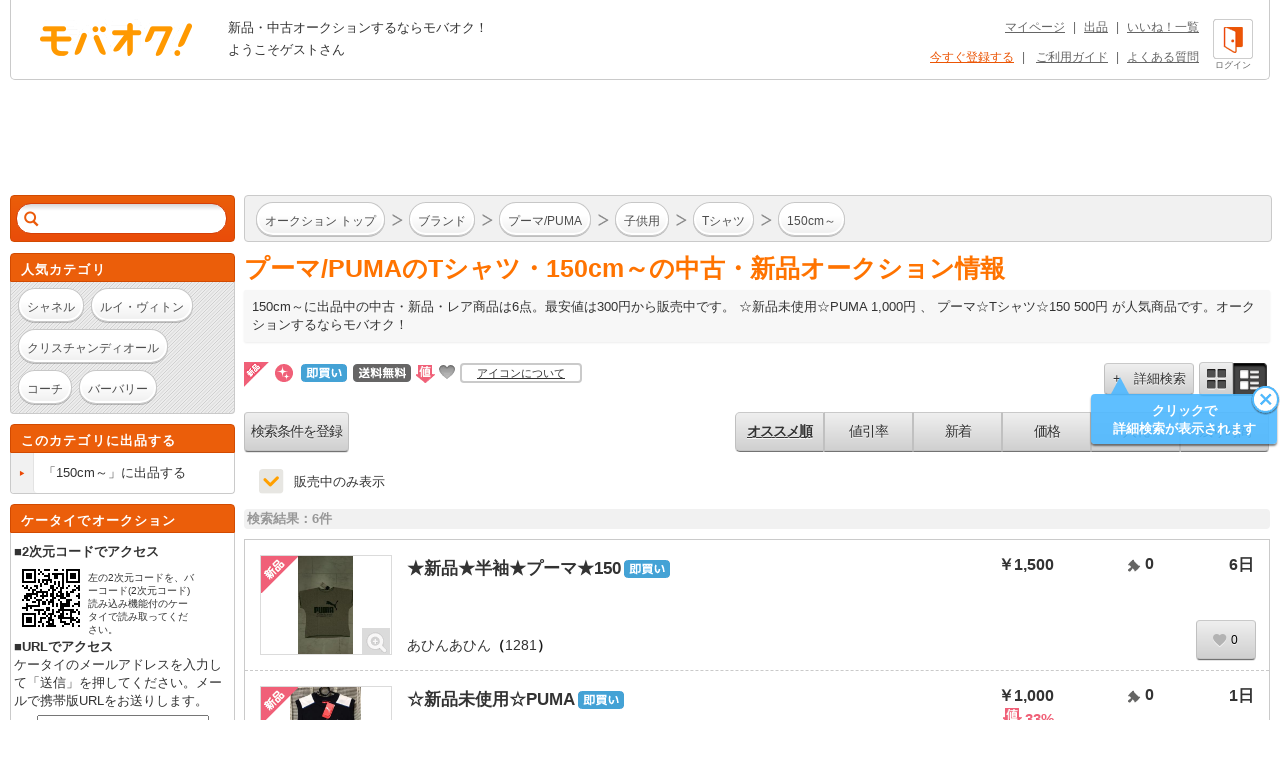

--- FILE ---
content_type: text/html; charset=Shift_JIS
request_url: https://syndicatedsearch.goog/afs/ads?sjk=eB%2FuFcs5QjGLe9PoAql4WA%3D%3D&adsafe=high&adtest=off&adpage=1&channel=list-csa&client=pub-4310876533623504&q=%E3%83%96%E3%83%A9%E3%83%B3%E3%83%89%20%E3%81%B5%20%E3%83%97%E3%83%BC%E3%83%9E%2FPUMA%20%E5%AD%90%E4%BE%9B%E7%94%A8%20T%E3%82%B7%E3%83%A3%E3%83%84%20150cm%EF%BD%9E&r=m&hl=ja&oe=sjis&qry_ctxt=%E3%83%96%E3%83%A9%E3%83%B3%E3%83%89%20%E3%81%B5%20%E3%83%97%E3%83%BC%E3%83%9E%2FPUMA%20%E5%AD%90%E4%BE%9B%E7%94%A8%20T%E3%82%B7%E3%83%A3%E3%83%84%20&qry_lnk=150cm%EF%BD%9E&type=0&ie=UTF-8&fexp=21404%2C17300002%2C17301431%2C17301432%2C17301436%2C17301266%2C72717108&format=n6&ad=n6&nocache=6361769286318639&num=0&output=uds_ads_only&v=3&bsl=8&pac=2&u_his=2&u_tz=0&dt=1769286318653&u_w=1280&u_h=720&biw=1280&bih=720&psw=1280&psh=1362&frm=0&uio=-&cont=adcontainer1&drt=0&jsid=csa&jsv=858536381&rurl=https%3A%2F%2Fwww.mbok.jp%2Fcategory%2Fcateg_122401647.html
body_size: 12185
content:
<!doctype html><html lang="ja-US"> <head> <style id="ssr-boilerplate">body{-webkit-text-size-adjust:100%; font-family:arial,sans-serif; margin:0;}.div{-webkit-box-flex:0 0; -webkit-flex-shrink:0; flex-shrink:0;max-width:100%;}.span:last-child, .div:last-child{-webkit-box-flex:1 0; -webkit-flex-shrink:1; flex-shrink:1;}.a{text-decoration:none; text-transform:none; color:inherit; display:inline-block;}.span{-webkit-box-flex:0 0; -webkit-flex-shrink:0; flex-shrink:0;display:inline-block; overflow:hidden; text-transform:none;}.img{border:none; max-width:100%; max-height:100%;}.i_{display:-ms-flexbox; display:-webkit-box; display:-webkit-flex; display:flex;-ms-flex-align:start; -webkit-box-align:start; -webkit-align-items:flex-start; align-items:flex-start;box-sizing:border-box; overflow:hidden;}.v_{-webkit-box-flex:1 0; -webkit-flex-shrink:1; flex-shrink:1;}.j_>span:last-child, .j_>div:last-child, .w_, .w_:last-child{-webkit-box-flex:0 0; -webkit-flex-shrink:0; flex-shrink:0;}.l_{-ms-overflow-style:none; scrollbar-width:none;}.l_::-webkit-scrollbar{display:none;}.s_{position:relative; display:inline-block;}.u_{position:absolute; top:0; left:0; height:100%; background-repeat:no-repeat; background-size:auto 100%;}.t_{display:block;}.r_{display:-ms-flexbox; display:-webkit-box; display:-webkit-flex; display:flex;-ms-flex-align:center; -webkit-box-align:center; -webkit-align-items:center; align-items:center;-ms-flex-pack:center; -webkit-box-pack:center; -webkit-justify-content:center; justify-content:center;}.q_{box-sizing:border-box; max-width:100%; max-height:100%; overflow:hidden;display:-ms-flexbox; display:-webkit-box; display:-webkit-flex; display:flex;-ms-flex-align:center; -webkit-box-align:center; -webkit-align-items:center; align-items:center;-ms-flex-pack:center; -webkit-box-pack:center; -webkit-justify-content:center; justify-content:center;}.n_{text-overflow:ellipsis; white-space:nowrap;}.p_{-ms-flex-negative:1; max-width: 100%;}.m_{overflow:hidden;}.o_{white-space:nowrap;}.x_{cursor:pointer;}.y_{display:none; position:absolute; z-index:1;}.k_>div:not(.y_) {display:-webkit-inline-box; display:-moz-inline-box; display:-ms-inline-flexbox; display:-webkit-inline-flex; display:inline-flex; vertical-align:middle;}.k_.topAlign>div{vertical-align:top;}.k_.centerAlign>div{vertical-align:middle;}.k_.bottomAlign>div{vertical-align:bottom;}.k_>span, .k_>a, .k_>img, .k_{display:inline; vertical-align:middle;}.si101:nth-of-type(5n+1) > .si141{border-left: #1f8a70 7px solid;}.rssAttrContainer ~ .si101:nth-of-type(5n+2) > .si141{border-left: #1f8a70 7px solid;}.si101:nth-of-type(5n+3) > .si141{border-left: #bedb39 7px solid;}.rssAttrContainer ~ .si101:nth-of-type(5n+4) > .si141{border-left: #bedb39 7px solid;}.si101:nth-of-type(5n+5) > .si141{border-left: #ffe11a 7px solid;}.rssAttrContainer ~ .si101:nth-of-type(5n+6) > .si141{border-left: #ffe11a 7px solid;}.si101:nth-of-type(5n+2) > .si141{border-left: #fd7400 7px solid;}.rssAttrContainer ~ .si101:nth-of-type(5n+3) > .si141{border-left: #fd7400 7px solid;}.si101:nth-of-type(5n+4) > .si141{border-left: #004358 7px solid;}.rssAttrContainer ~ .si101:nth-of-type(5n+5) > .si141{border-left: #004358 7px solid;}.z_{cursor:pointer;}.si130{display:inline; text-transform:inherit;}.flexAlignStart{-ms-flex-align:start; -webkit-box-align:start; -webkit-align-items:flex-start; align-items:flex-start;}.flexAlignBottom{-ms-flex-align:end; -webkit-box-align:end; -webkit-align-items:flex-end; align-items:flex-end;}.flexAlignCenter{-ms-flex-align:center; -webkit-box-align:center; -webkit-align-items:center; align-items:center;}.flexAlignStretch{-ms-flex-align:stretch; -webkit-box-align:stretch; -webkit-align-items:stretch; align-items:stretch;}.flexJustifyStart{-ms-flex-pack:start; -webkit-box-pack:start; -webkit-justify-content:flex-start; justify-content:flex-start;}.flexJustifyCenter{-ms-flex-pack:center; -webkit-box-pack:center; -webkit-justify-content:center; justify-content:center;}.flexJustifyEnd{-ms-flex-pack:end; -webkit-box-pack:end; -webkit-justify-content:flex-end; justify-content:flex-end;}</style>  <style>.si101{background-color:#ffffff;font-family:Arial,arial,sans-serif;font-size:14px;line-height:20px;padding-bottom:10px;padding-left:4px;padding-right:4px;padding-top:10px;color:#4d5156;}.si108{margin-top:1px;width:140px;}.si116{height:16px;margin-right:4px;width:16px;}.si31{color:#202124;width:100%; -ms-flex-negative:1;-webkit-box-flex:1 0; -webkit-flex-shrink:1; flex-shrink:1;}.si31:hover{color:#ff0000;text-decoration:underline;}.si46{height:100%;}.si40{width:100%; -ms-flex-negative:1;-webkit-box-flex:1 0; -webkit-flex-shrink:1; flex-shrink:1;}.si32{width:100%; -ms-flex-negative:1;-webkit-box-flex:1 0; -webkit-flex-shrink:1; flex-shrink:1;}.si27{font-size:15px;line-height:21px;color:#1a0dab;}.si27:hover{color:#ff0000;text-decoration:underline;}.si38{height:100%;width:100%; -ms-flex-negative:1;-webkit-box-flex:1 0; -webkit-flex-shrink:1; flex-shrink:1;}.si36{max-width:620px;}.si29{font-size:14px;line-height:20px;max-width:600px;}.si34{margin-left:20px;margin-top:3px;}.si39{height:100%;}.si1{margin-left:2px;color:#70757a;}.si2{padding-left:0px;padding-right:3px;}.si11{color:#70757a;}.si14{margin-left:0px;margin-top:1px;}.si15{font-size:15px;color:#1A0DAB;}.si15:hover{color:#ff0000;text-decoration:underline;}.si18{color:#1a0dab;}.si18:hover{color:#ff0000;text-decoration:underline;}.si19{color:#70757a;}.si20{margin-left:2px;color:#70757a;}.si21{border-radius:4px;border:1px solid #DADCE0;font-size:13px;height:100%;line-height:17px;max-height:55px;max-width:117px;margin-top:3px;padding-bottom:4px;padding-left:5px;padding-right:5px;padding-top:5px;color:#1a0dab;width:100%; -ms-flex-negative:1;-webkit-box-flex:1 0; -webkit-flex-shrink:1; flex-shrink:1;}.si21:hover{color:#ff0000;text-decoration:underline;}.si22{padding-bottom:3px;padding-left:3px;padding-right:3px;padding-top:3px;}.si23{height:15px;width:15px;}.si68{padding-left:1px;}.si69{border-radius:4px;max-width:100px;margin-left:8px;}.si70{padding-bottom:14px;padding-left:20px;padding-right:20px;padding-top:0px;}.si71{font-size:14px;line-height:24px;color:#1a0dab;}.si71:hover{color:#ff0000;text-decoration:underline;}.si128{background-color:#ebebeb;height:1px;width:100%; -ms-flex-negative:1;-webkit-box-flex:1 0; -webkit-flex-shrink:1; flex-shrink:1;}div>div.si128:last-child{display:none;}.si130{font-weight:700;}.si149{height:18px;padding-left:0px;width:30px;}.y_{font-weight:400;background-color:#ffffff;border:1px solid #dddddd;font-family:sans-serif,arial,sans-serif;font-size:12px;line-height:12px;padding-bottom:5px;padding-left:5px;padding-right:5px;padding-top:5px;color:#666666;}.srLink{}.srLink:hover{text-decoration:underline;}.si25{font-weight:700;font-size:14px;line-height:20px;color:#202124;}.adBadgeBullet{font-weight:700;padding-left:6px;padding-right:6px;}.si16{padding-left:3px;padding-right:3px;}.sitelinksLeftColumn{padding-right:20px;}.sitelinksRightColumn{padding-left:20px;}.exp-sitelinks-container{padding-top:4px;}.priceExtensionChipsExpandoPriceHyphen{margin-left:5px;}.priceExtensionChipsPrice{margin-left:5px;margin-right:5px;}.promotionExtensionOccasion{font-weight:700;}.promotionExtensionLink{}.promotionExtensionLink:hover{text-decoration:underline;}.si7{padding-bottom:3px;padding-left:6px;padding-right:4px;}.ctdRatingSpacer{width:3px;}</style> <meta content="NOINDEX, NOFOLLOW" name="ROBOTS"> <meta content="telephone=no" name="format-detection"> <meta content="origin" name="referrer"> <title>Ads by Google</title>   </head> <body>  <div id="adBlock">   <div id="ssrad-master" data-csa-needs-processing="1" data-num-ads="1" data-is-ev="0" class="parent_container"><div class="i_ div si135" style="-ms-flex-direction:column; -webkit-box-orient:vertical; -webkit-flex-direction:column; flex-direction:column;-ms-flex-pack:start; -webkit-box-pack:start; -webkit-justify-content:flex-start; justify-content:flex-start;-ms-flex-align:stretch; -webkit-box-align:stretch; -webkit-align-items:stretch; align-items:stretch;" data-ad-container="1"><div id="e1" class="i_ div clicktrackedAd_js si101" style="-ms-flex-direction:row; -webkit-box-orient:horizontal; -webkit-flex-direction:row; flex-direction:row;"><div class="i_ div si108" style="-ms-flex-direction:column; -webkit-box-orient:vertical; -webkit-flex-direction:column; flex-direction:column;-ms-flex-pack:start; -webkit-box-pack:start; -webkit-justify-content:flex-start; justify-content:flex-start;-ms-flex-align:start; -webkit-box-align:start; -webkit-align-items:flex-start; align-items:flex-start;"><div class="i_ div si33" style="-ms-flex-direction:row; -webkit-box-orient:horizontal; -webkit-flex-direction:row; flex-direction:row;-ms-flex-pack:start; -webkit-box-pack:start; -webkit-justify-content:flex-start; justify-content:flex-start;-ms-flex-align:center; -webkit-box-align:center; -webkit-align-items:center; align-items:center;"><a href="https://syndicatedsearch.goog/aclk?sa=L&amp;pf=1&amp;ai=DChsSEwiF5uqUgaWSAxV5dX8AHX2PBukYACICCAEQABoCb2E&amp;co=1&amp;ase=2&amp;gclid=EAIaIQobChMIhebqlIGlkgMVeXV_AB19jwbpEAAYASAAEgLbjfD_BwE&amp;cid=[base64]&amp;cce=2&amp;category=acrcp_v1_32&amp;sig=AOD64_1DXkG70nx-PqXOrN1-fDZZT6_zAQ&amp;q&amp;nis=4&amp;adurl=https://www.informationvine.com/slp?q%3Dpuma%2Bpuma%2Bpuma%26akid%3D3ec86fcb-ce93-41f5-89ff-0003033c9834-0-iv_gsb%26o%3D1463663%26gad_source%3D5%26gad_campaignid%3D16252679407%26gclid%3DEAIaIQobChMIhebqlIGlkgMVeXV_AB19jwbpEAAYASAAEgLbjfD_BwE" data-nb="11" attributionsrc="" data-set-target="1" target="_top" class="a q_ si116 w_"><img src="https://tpc.googlesyndication.com/simgad/18302012411847490092?sqp=-oaymwEKCCgQKCABUAFYAQ&amp;rs=AOga4qlhSQ4jenAcg9yC6hm1fdAJP3jK7A" alt="" loading="lazy" class="img"></a><a class="m_ n_ si31 a" data-lines="1" data-truncate="0" href="https://syndicatedsearch.goog/aclk?sa=L&amp;pf=1&amp;ai=DChsSEwiF5uqUgaWSAxV5dX8AHX2PBukYACICCAEQABoCb2E&amp;co=1&amp;ase=2&amp;gclid=EAIaIQobChMIhebqlIGlkgMVeXV_AB19jwbpEAAYASAAEgLbjfD_BwE&amp;cid=[base64]&amp;cce=2&amp;category=acrcp_v1_32&amp;sig=AOD64_1DXkG70nx-PqXOrN1-fDZZT6_zAQ&amp;q&amp;nis=4&amp;adurl=https://www.informationvine.com/slp?q%3Dpuma%2Bpuma%2Bpuma%26akid%3D3ec86fcb-ce93-41f5-89ff-0003033c9834-0-iv_gsb%26o%3D1463663%26gad_source%3D5%26gad_campaignid%3D16252679407%26gclid%3DEAIaIQobChMIhebqlIGlkgMVeXV_AB19jwbpEAAYASAAEgLbjfD_BwE" data-nb="1" attributionsrc="" data-set-target="1" target="_top">informationvine.com</a><div class="i_ div w_" style="-ms-flex-direction:row; -webkit-box-orient:horizontal; -webkit-flex-direction:row; flex-direction:row;-ms-flex-pack:center; -webkit-box-pack:center; -webkit-justify-content:center; justify-content:center;-ms-flex-align:center; -webkit-box-align:center; -webkit-align-items:center; align-items:center;"><a href="https://adssettings.google.com/whythisad?source=afs_3p&amp;reasons=[base64]&amp;hl=ja&amp;opi=122715837" data-notrack="true" data-set-target="1" target="_top" class="a q_ si149"><img src="https://www.google.com/images/afs/snowman.png" alt="" loading="lazy" class="img" data-pingback-type="wtac"></a></div></div><div class="i_ div" style="-ms-flex-direction:row; -webkit-box-orient:horizontal; -webkit-flex-direction:row; flex-direction:row;"><div class="i_ div" style="-ms-flex-direction:row; -webkit-box-orient:horizontal; -webkit-flex-direction:row; flex-direction:row;"><a href="https://syndicatedsearch.goog/aclk?sa=L&amp;pf=1&amp;ai=DChsSEwiF5uqUgaWSAxV5dX8AHX2PBukYACICCAEQABoCb2E&amp;co=1&amp;ase=2&amp;gclid=EAIaIQobChMIhebqlIGlkgMVeXV_AB19jwbpEAAYASAAEgLbjfD_BwE&amp;cid=[base64]&amp;cce=2&amp;category=acrcp_v1_32&amp;sig=AOD64_1DXkG70nx-PqXOrN1-fDZZT6_zAQ&amp;q&amp;nis=4&amp;adurl=https://www.informationvine.com/slp?q%3Dpuma%2Bpuma%2Bpuma%26akid%3D3ec86fcb-ce93-41f5-89ff-0003033c9834-0-iv_gsb%26o%3D1463663%26gad_source%3D5%26gad_campaignid%3D16252679407%26gclid%3DEAIaIQobChMIhebqlIGlkgMVeXV_AB19jwbpEAAYASAAEgLbjfD_BwE" data-nb="8" attributionsrc="" data-set-target="1" target="_top" class="i_ a si21" style="-ms-flex-direction:row; -webkit-box-orient:horizontal; -webkit-flex-direction:row; flex-direction:row;-ms-flex-pack:center; -webkit-box-pack:center; -webkit-justify-content:center; justify-content:center;-ms-flex-align:center; -webkit-box-align:center; -webkit-align-items:center; align-items:center;"><span class="p_ si22 span">&#10148; Visit Website</span></a></div></div></div><div class="i_ div si46" style="-ms-flex-direction:column; -webkit-box-orient:vertical; -webkit-flex-direction:column; flex-direction:column;"><div class="i_ div si40" style="-ms-flex-direction:row; -webkit-box-orient:horizontal; -webkit-flex-direction:row; flex-direction:row;-ms-flex-pack:start; -webkit-box-pack:start; -webkit-justify-content:flex-start; justify-content:flex-start;-ms-flex-align:stretch; -webkit-box-align:stretch; -webkit-align-items:stretch; align-items:stretch;"><div class="i_ div si32" style="-ms-flex-direction:column; -webkit-box-orient:vertical; -webkit-flex-direction:column; flex-direction:column;-ms-flex-pack:start; -webkit-box-pack:start; -webkit-justify-content:flex-start; justify-content:flex-start;-ms-flex-align:stretch; -webkit-box-align:stretch; -webkit-align-items:stretch; align-items:stretch;"><div class="i_ div si43" style="-ms-flex-direction:column; -webkit-box-orient:vertical; -webkit-flex-direction:column; flex-direction:column;"><a class="p_ si27 a" href="https://syndicatedsearch.goog/aclk?sa=L&amp;pf=1&amp;ai=DChsSEwiF5uqUgaWSAxV5dX8AHX2PBukYACICCAEQABoCb2E&amp;co=1&amp;ase=2&amp;gclid=EAIaIQobChMIhebqlIGlkgMVeXV_AB19jwbpEAAYASAAEgLbjfD_BwE&amp;cid=[base64]&amp;cce=2&amp;category=acrcp_v1_32&amp;sig=AOD64_1DXkG70nx-PqXOrN1-fDZZT6_zAQ&amp;q&amp;nis=4&amp;adurl=https://www.informationvine.com/slp?q%3Dpuma%2Bpuma%2Bpuma%26akid%3D3ec86fcb-ce93-41f5-89ff-0003033c9834-0-iv_gsb%26o%3D1463663%26gad_source%3D5%26gad_campaignid%3D16252679407%26gclid%3DEAIaIQobChMIhebqlIGlkgMVeXV_AB19jwbpEAAYASAAEgLbjfD_BwE" data-nb="0" attributionsrc="" data-set-target="1" target="_top">Popular in US - <span style='display:inline;text-transform:inherit;' class="si130 span">Puma Puma Puma</span> - Info in US</a></div><div class="i_ div si44" style="-ms-flex-direction:row; -webkit-box-orient:horizontal; -webkit-flex-direction:row; flex-direction:row;"><div class="i_ div si38 v_" style="-ms-flex-direction:column; -webkit-box-orient:vertical; -webkit-flex-direction:column; flex-direction:column;"><div class="i_ div si36 k_ " style="-ms-flex-direction:row; -webkit-box-orient:horizontal; -webkit-flex-direction:row; flex-direction:row;"><div class="i_ div si25 w_" style="-ms-flex-direction:row; -webkit-box-orient:horizontal; -webkit-flex-direction:row; flex-direction:row;"><span class="p_  span">Sponsored</span><span class="p_ adBadgeBullet span">&#183;</span></div><span class="p_ si29 span">Find <span style='display:inline;text-transform:inherit;' class="si130 span">Puma Puma Puma</span>. Browse Our Wide Range of Results. Search For <span style='display:inline;text-transform:inherit;' class="si130 span">Puma Puma Puma</span> and Find <span style='display:inline;text-transform:inherit;' class="si130 span">Puma Puma Puma</span> Now! Find Relevant Information。Search &amp; Find Here。Quality 
Information。Trending Topics。Instant Search。Answers You Want。Get Answers 
Now。Learn More。New Content。</span></div><div class="i_ div si14" style="-ms-flex-direction:row; -webkit-box-orient:horizontal; -webkit-flex-direction:row; flex-direction:row;-ms-flex-pack:start; -webkit-box-pack:start; -webkit-justify-content:flex-start; justify-content:flex-start;-ms-flex-align:stretch; -webkit-box-align:stretch; -webkit-align-items:stretch; align-items:stretch;"><div class="i_ div" data-drop="true" style="-ms-flex-direction:row; -webkit-box-orient:horizontal; -webkit-flex-direction:row; flex-direction:row;"><a class="m_ o_ si15 a" data-lines="1" data-truncate="0" href="https://syndicatedsearch.goog/aclk?sa=L&amp;pf=1&amp;ai=DChsSEwiF5uqUgaWSAxV5dX8AHX2PBukYACICCAEQARoCb2E&amp;co=1&amp;ase=2&amp;gclid=EAIaIQobChMIhebqlIGlkgMVeXV_AB19jwbpEAAYASABEgLxY_D_BwE&amp;cid=[base64]&amp;cce=2&amp;category=acrcp_v1_32&amp;sig=AOD64_1IBxNdXoUQQ2SFXeIAg1MIxP3byA&amp;nis=4&amp;adurl=https://www.informationvine.com/slp?q%3Dpuma%2Bpuma%2Bpuma%26akid%3D3ec86fcb-ce93-41f5-89ff-0003033c9834-0-iv_gsb%26o%3D1463663%26gad_source%3D5%26gad_campaignid%3D16252679407%26gclid%3DEAIaIQobChMIhebqlIGlkgMVeXV_AB19jwbpEAAYASABEgLxY_D_BwE" data-nb="6" attributionsrc="" data-set-target="1" target="_top">Search and Find Now</a></div><div class="i_ div" data-drop="true" style="-ms-flex-direction:row; -webkit-box-orient:horizontal; -webkit-flex-direction:row; flex-direction:row;"><span class="p_ si16 span">&#183;</span><a class="m_ o_ si15 a" data-lines="1" data-truncate="1" href="https://syndicatedsearch.goog/aclk?sa=L&amp;pf=1&amp;ai=DChsSEwiF5uqUgaWSAxV5dX8AHX2PBukYACICCAEQAhoCb2E&amp;co=1&amp;ase=2&amp;gclid=EAIaIQobChMIhebqlIGlkgMVeXV_AB19jwbpEAAYASACEgIXHPD_BwE&amp;cid=[base64]&amp;cce=2&amp;category=acrcp_v1_32&amp;sig=AOD64_22H1Wc9yy06IdUPXXFYf6Dut-mbQ&amp;nis=4&amp;adurl=https://www.informationvine.com/slp?q%3Dpuma%2Bpuma%2Bpuma%26akid%3D3ec86fcb-ce93-41f5-89ff-0003033c9834-0-iv_gsb%26o%3D1463663%26gad_source%3D5%26gad_campaignid%3D16252679407%26gclid%3DEAIaIQobChMIhebqlIGlkgMVeXV_AB19jwbpEAAYASACEgIXHPD_BwE" data-nb="6" attributionsrc="" data-set-target="1" target="_top">Get {KeyWord:Results}</a></div><div class="i_ div" data-drop="true" style="-ms-flex-direction:row; -webkit-box-orient:horizontal; -webkit-flex-direction:row; flex-direction:row;"><span class="p_ si16 span">&#183;</span><a class="m_ o_ si15 a" data-lines="1" data-truncate="1" href="https://syndicatedsearch.goog/aclk?sa=L&amp;pf=1&amp;ai=DChsSEwiF5uqUgaWSAxV5dX8AHX2PBukYACICCAEQAxoCb2E&amp;co=1&amp;ase=2&amp;gclid=EAIaIQobChMIhebqlIGlkgMVeXV_AB19jwbpEAAYASADEgK2UfD_BwE&amp;cid=[base64]&amp;cce=2&amp;category=acrcp_v1_32&amp;sig=AOD64_2wOqvbIs8aLWsV3sL3C9c9R11epA&amp;nis=4&amp;adurl=http://www.informationvine.com/slp?%26q%3Dpuma%2Bpuma%2Bpuma%26sid%3D3ec86fcb-ce93-41f5-89ff-0003033c9834-0-iv_gsb%26linkid%3D4346980243480957650%26kwid%3Dpuma%2520puma%2520puma%26cid%3D708170538451%26site%3D%26gad_source%3D5%26gad_campaignid%3D16252679407%26gclid%3DEAIaIQobChMIhebqlIGlkgMVeXV_AB19jwbpEAAYASADEgK2UfD_BwE" data-nb="6" attributionsrc="" data-set-target="1" target="_top">Fast Results</a></div><div class="i_ div" data-drop="true" style="-ms-flex-direction:row; -webkit-box-orient:horizontal; -webkit-flex-direction:row; flex-direction:row;"><span class="p_ si16 span">&#183;</span><a class="m_ o_ si15 a" data-lines="1" data-truncate="1" href="https://syndicatedsearch.goog/aclk?sa=L&amp;pf=1&amp;ai=DChsSEwiF5uqUgaWSAxV5dX8AHX2PBukYACICCAEQBBoCb2E&amp;co=1&amp;ase=2&amp;gclid=EAIaIQobChMIhebqlIGlkgMVeXV_AB19jwbpEAAYASAEEgIEIfD_BwE&amp;cid=[base64]&amp;cce=2&amp;category=acrcp_v1_32&amp;sig=AOD64_2_Vp_4PXtlIdgHe59JtKIALrL3mA&amp;nis=4&amp;adurl=http://www.informationvine.com/slp?%26q%3Dpuma%2Bpuma%2Bpuma%26sid%3D3ec86fcb-ce93-41f5-89ff-0003033c9834-0-iv_gsb%26o%3D1463663%26gad_source%3D5%26gad_campaignid%3D16252679407%26gclid%3DEAIaIQobChMIhebqlIGlkgMVeXV_AB19jwbpEAAYASAEEgIEIfD_BwE" data-nb="6" attributionsrc="" data-set-target="1" target="_top">Quality results</a></div></div></div></div></div></div></div></div><div class="i_ div si128" style="-ms-flex-direction:row; -webkit-box-orient:horizontal; -webkit-flex-direction:row; flex-direction:row;"></div></div></div> </div> <div id="ssrab" style="display:none;"><!--leader-content--></div> <script nonce="ohSc47YoLMPd7O9wmFzppg">window.AFS_AD_REQUEST_RETURN_TIME_ = Date.now();window.IS_GOOGLE_AFS_IFRAME_ = true;(function(){window.ad_json={"caps":[{"n":"queryId","v":"ryp1acXSN_nq_bMP_Z6ayA4"}],"bg":{"i":"https://www.google.com/js/bg/V88ImSDOg1b-Ey3nzkrV4W67KqFgqGqLOhz7XlMESLs.js","p":"XcnQ6RlUNl6+KsZkxbApW/ZsV00fVHquDF1UognPUKPctDjWxfqG4Pu98Z1Sgoocb5QbijJMkCXbhKKwpQbGJWxGyjSJvao+j/xumuLglbxQcjk6rKqMZOJQnyxxBWNClNaAlGrK1vBQgTN6n8D5ufhq9C0LdDZmIVHpHNnRourVyj3oe8Mr8qbMFBrtKNuNYtOgpFTxyDa4WpaPWFboOaI8y95OHi20GuMZJEFvBPsvdXznOp/mzP8Qn4zd0CVA3uKPzVlKIupTcvvbelHQAY+/DGlFdsjDgKbTCLDuqh9DOf7ZYfTbsNZNbV1YHlFRU8FOIzWmvZEpgOaZUdGsgODB6QqfoROTwJxYfDLvrqoxnoxnGL67MDnOxFXmo2LvOpJmSz13l+p6IyEwqsbTNfpwfj99qys2RaRjtk3rrykMp45xJEISKNVPRntqIimmR1ZsSlEnD/j0TvpWwpc5/g13SvQaCDld0R7Rwi/smIgd/3Vx3YhDX904BszRlDihwm+PZYHrh0QlcaVU2P2Vkn6PxieIf6GLnKz4LGPJ3dw9is2895bJXpdoPtGloS04D4DW9WwhdtNWTh7+maSVT36cpLLSXats7OheOBkFOG5i5botjGuZ53OqwUjNmx/FMPIovbQ5KqaBpaRZuEWZo7q+Wz+RQ17IUPKdSCNwl32ThJuzRzphLLH1Pxsdbg66QLihWUb+PUfct7q/K3wZYoqSlEUmJgIMosvygvZkTuW/pOEIGl8LLpc8F/fFefqficLDHEVa3GVOXmQ3Gs7TmJYMVtOd8NlfulQEiPG1a1tvG2fs0JbGJlZzZsqHl3HRZqdulh42lbzFi5vPR+/uhVbg5eZdDFjx/+gUGRBPWd35QwIc4XoR/ECLWjEXC1EvLdf2Lm4Z6sl1lL4rwpx8TzDhJsVodeNedmZbnaNa0zWYNcS/ohbidPBO60YoFbLepQHG1myC4Wshj2DKkPXYKa4A63ixrQhwPVmWn1AkDddoN8stoYVmFFevvIq+CXDChjDJnKNc79pfg8BaFSSbTepc6MiokUxHo99Om7fMepiNSOI91uHU/LjMmifoYDpjliGD2b65ryTYxEI1eDbvw1YToUryVvxaS8WUvVPuP9DNyN+SpKv0PnwZv5m6WfX4WKOv4N0joDCcAis3DG4ObXtONQCICLv530lm2JHV+tlcff5nrNvfIRhr9XNu9P88KdhphQepTBbfu8gg+jEK8VEgHk3kim/OnEfUOtp+PdgloUZAjdEEc56mLyVo4v0c8yrkW9t73QpmqkbWcOManH9Bv99YR24iJ0vmLLUp4wjx9hBz5gJxZ5+62LBOov7pv9a76ZbkJz9Rzg4EoRNggNxXiSccTJw7rhwQ7OxHKQEMMxdzGwvzchBlpBz/CCOTAtG6XHpv42Sm24MW7vVgDFRYFBsgPq6jwkI6+A5kKcsUtLpUCeC5gL9AfhJnCIYJMx/ioSkMSRWWVMlwJY9R1h0diR7oXeLzk45/woBzn463s/a+U+cvbKEs+fp3TIOdDau5ATzAom4Qa5i7nf8IilYZxViATrVp4EdYHQr0bdAPdGNgQoEeXPSOLtrwEX9O7SRqps+1qUcKGN8DFNo7qF+tB0P1FqqUHfvYpWv51rMX/OwrAm6eDIQodao6K+Xfi2233unpBdVsSpb9DxOj/UUdAF9XlG098CvKC3RzIoMtsh99+yp8qcFkC8Yg2fZEhn5vYqLvul8bZbhJxYymIcA2ZMBNU/JZssDutKamxvwR+QvTdnxPcLkCC0KOYpKe4OHBLVVqrw0Q05Kb29nTKYJevciMGJ6615RuDfbupFMKhdH20QofiMbVDw2CNwl3dAPWS1XjE0IYwm9IecxtmTCzS35x//yNLnMvI/YGSkgmr9UGBYl8NvR3P/voqJ/4alaB000NiTak6k4pBluuEvoLwAKxLc5Nktuh53UB+/Ub8g9FFfvp1OtFRgvikdIcq0h93iAr4oIfix2inWmrcc1eBj60wlvtTKCd3DL0IL4mbYBZIMBVfsUrSGwiLgaW8szPKkjhRhptL9gtNYpx4WMJFhJ40AYhvZOHAjFEdyiWm66Rz2lnnIcy+A03IPERHdy+VAiyj3d4527WlEVSN/41Ad197gJv/ByqeVt1BD0alM2OjXBcC/iSVwYj3ojOsQZYu1hmC2Zidjl+ubea02IoZdd1WF27jz4GbhY7MJGTg3L6m5d3ceObhuhHAAvqP1CSU0kLoqC/W0gHlCfKeSz589FKwbTEDZIJMfKao798bLcEwzw22rn5aQs4omDnqznCKM668xq7a5puwDLqNxZMgZ/zGA1vcxdWMSaDuBDMahM2mvulDPF585GT2W9COztEoh57x/Dq2DFkWT6tlzyRJUwdooZgQmZL2vkjLDnWtInMsxBsb/YlE4rJNa59khTUCu+ssURfJAsYUvOTmiObcXBfJX3Oeqnij0IlyUEhVx0+IBWjtQms//kvPOGZsv+zM3NnB/fZo1rSyBMzpoHaOBvpNTDpAilVnHICCgxqYrlSg2N7wDLUp2B43xnIYaN0hssuKn5OQNey5U2Uskh/CX51NR4NBOTZMP9060LNZ+qrmNNcK7ghGcI4PcsL5s3zzE2BtEJzdLOOP6ftvBFtEM7joH0dLY3CN0Z2nNkmueHLLR7dpvVUTqxzETZDSxJ+ptrJGMXTkZjquiUr4yinorjPT7isUNiPg/79vvPKPL/HMYrrY2C1jYll20qMAeJJfsiIbQfsXEI+GSkmeFAEIBlgYufhZTc7UdHK2VD8GG2uttZeZIhW4cDxXfgo+UktswvNuC/JUzRu+oKsTHQbt6NO0Cr/nlc3nPdrZjxp+jCf1/5r6Qmx70Ji8XTVt0POZ3reTykK90DBHIwC+R9YVEPw5+HT0Nn2BmZfsd+kQXGe3GjdTkWmESMj5ipq8n41CsO54PW6ZzhHOsSL5m7iFayTSGFiWRaHw1lMJxM4YR55oQnw9WE8jHdvbNERb6OMLYaR0A3MaDp/3ZoytyRzIi3ddDE+uMXazIFO1dlDGmrfbJhJ3Hw8QQ7mr/WltSE8JGrKEFs4tTpRXsC9znLWRFeV9sYacLFxKzMe1EfhhiEl1T+t9I+jnBQAx96qs+QPGkfnAui1MffR18R8kYPlmjzQwaBWY+HiluL+Us6z0Ksm++WVCoAqx/Zpl7OdZ8Up6w2jPq1UNMwNBzMMhmYZoouep8YKUhaQ9MyoVWQebN5eie+bK3niDj7ECBf6qbEECYn/SqV7kntq8Ze7/AKmN7hd3VwL12wMhKm0MvGQ9FIV2D95ZDSXBOLXnZfZ3c2a5vOqqFO6IeXcMM3oUhB0W+FR9wUIZCW2RJVZtvKYZ6gFjjU1g99wUZJzKMtJ4PJCweMB/gf8/Zkz3rDW8C7FDU40VXoGw/z1jNz3uxUtVOkog+rBZeY+lE5L4bM2arhPdl6UTvE8/B10alcUVPzsLN8JrNL2a/neJ3w2NAd4TusiiUgE4DCcT9XCHuxlEa9RPTF0A1bqswLOmyjgpS29oPU0qUg/vIMXwnGpCFo/GakjvEsdMizgc+7CgRZ7XbzLQCojByxD0tvxqkJalAwpovpAiru34vyfgswH/[base64]/xFyTxDP7heWyZA1yKSvFcmmeJ6rfTpUem9l+Tzi0u1fOXmXWCgebU8HmWRXWUjbT19pVfjPD3dhJiUuR7YK09LRC0AGhl95+rClyL71IrIP397PqefwgZnBlaBAQHdAy+HGq5kGi1A91MLDu6iRcK6k9X+s2OO37S+YwJUuNonC/9zoaRTAhePkoa5uHPJPG97Y9WPtCBAZUD2ew9ddqIx0jIQBXlChAi6K+Vg+cKb4kYPt+z115wNHswlY8XpPL7V6wbVMmPl+rKhFw/mGqK4RFhePhNN2/qBX7GR1wtRgZRhl5xWLhXImzr4+VLtiTF+fYedSGGPGsMHbxdAX/j0oGRnldA6EPss+to8iSyiauLp3p2Jm05uUAKu0CzWzuZ6FaOQv6zRpr0yWsxb+qBfkZj/OoS689mdM0sQBUCPyVpfWFuV4KJWXbJJUJZGBpmnGS2Wm/[base64]/y3I4f1bgvI1WzlmNhtVA5OkikNzF4heXSaIZUfH5LSpDNrhZguvv9O5wgp2BTFFkLECh2ukOVYLb+qjq60FLW6e5Ul+az5qpJELTLdOOUGMmYCCfGisWgl54BQCJ1nU80FNreOw2udfBO6EuWHXLPSJm7M+mO8I2KmFl6fiEIkr9yyBTI1tdlO//G83qGvXyRN+6IV0TFjT2ppzkSM6uTzdW7LNgdQY3pMZKEPgakFR3AtVTiQLFFdgYXiG6oFo8I3iXJXXEMvdj1MX0dJgR9LdToJ50bafiLyjxHlo6SGkScTpyj+hn5lFnaMobhvuIEKTfKmAW3C2JrBuCoUD1UVC1BytdT76UA3asiahEX2/3rZhw1Hq4c5lMXpQzLfTMBUyEh708ebFDzCQ4JT+7D+7iWjCDG0uKRsztr4HClRd1RBeEa6bJ4IvMCUJrfYngOIreRcOpsR6EJLaoqbShWLORcrgaKU3tC+0OrzU6Q5F3mujqVEhGklc+912rJdpyQVnRz/GDc7qXwww2kgIDgM6SO5X5AOvdQMinjPZ5Jki+gwZE9u0SBSpmvbA2FdLoIT4ovhlltLefLg6yOyAbpcmpOpuo7O43FlaN0kpYwmzRzpSO79lvJKgsxfSEu8oHsHg/GV7J2YoNotAwe3gugDDY5itEo2uPM+NTqewFRb0mHUOOy6901YX6sm146zmuL6z7d/NtHpXMieZT9lGDk7GVIT0HnV+7nRp+TKytOIlX3ErOe4KHkC2gBudGs0zQ+N7LWLNMXhCzsVoYGxmvfpaQnrh/[base64]/LTQLzSbRfiWlBWjSyr0hyLuNQtP7piQGCmPskNnfwJhLIRlemAgkUH2LrKXs6yGydGsgWnocuz5I234fmb7JX1c+uJ6P6cg6Nin5CNP9E1Sl+5K9/wGjZT9NKkiasygj72/ElGE7fJufJHFA2mYGwnHzGRBlELz8cQz7wWGrIH3xWFhsEHlfih2KtUDIJ2GIVkx4hHBu+ijjF/VH48oZE1NegDHVZM3z3wolpOoDh9OA94NbxW38O/q/aSJV2uW9dPqZ6ltfR/u5UcNW3No7nt3S1jYn8hhiG8p0xh548akiLqOid/[base64]/Nx/WsSvhpPO3QY9VvTAaxNobms3nDCCcCCTyhWpESmr5hDh/ZLzWtCjXkg++YTrVsDPlLEj/iL2hPu103bCoWOeAwuce7Vvyf6UqE5QNMiBEBMLUSrrHhp9ZMOxMC+Hb573qNur5k0YpeSPimyvCZG+T82/AQpXIiYg9mF0lvcJwb5feHYmNIJx0JsDb9Lsv58Ie20RrYSVZs0KxcqZNGqxtH1eXLKK244eK/JZssnNy1sHvBo1jLaEU7dGMMALZktGZmhnUYt0g6M7+I6pJbS5XmkWbaikAguIRN0T4tcJVQ8QwkVnXSY978qGh+AnlMF0VGaDwjz9BMvyrLXjPFdbeMlvq3CbepZgEP0Zb/AQVxqjqFOAKy9v0bncLgzHDCzN+MXtLCTc0VYNtM+uw7u0A21m8ebSIHhgHvOyh0KS5Qytl484XnCigEwhNUx7FzX/tU8wTwMnKtl9CKB6IbtRuZ8kYgAQV334MaO6van7LKp9I5VoIKR6QDImJj/0KhWUfHE8GXJ5nvhPN7mmEkr/[base64]/hkiaKjJRVnHj/Z+Kwepm84jJwDeNtKMr3fQilSpl6xr+Xtz0Ic+fnpIZRdlgemCNcheAvuOSY4jvOy+psIGELKzPoqUkLZZMacTkoQHsjm4edkg8DPPTy3Gxuro6pZoyUHUgYCjsdF09OttObWIHX6obZPX/4dyvMUfUiaAyRESPo4epyM0at1Vw+jOyH8fO9UwLztQFFclvGL2l3v+D9rvUte3GUMhdO1BNCwk+IZWVCOPEvejcVD2Avry3UIV1TPZFGZOAmF9vbCnBRBE/U0VPL3MMaHnrhgqjkM/Txv59fS8+kNAhLfqLZBeCZmB/q50gZiOJf6iI/agtDjSvSTehij/74T75XbreHLkXj7gXbzcius0afhxzsaBKsEyLjA1UsEGK+NYgtror/0jPXmR/Xwxe0kVDx+TcL3lts4xhdZ9ouGIfFBagmLtgfGYHIy3dRq2j/lQ9CmIIhqBr+3hLSCV6tC48VnX71RyI/djkaYhRruanfPyWrN/OxBy/vJBY5vZqdyJdjBqjUesETbtBDJginFU5CkiWTsMX/Z8f2FsJQGexVk+94/jpN70de6LgYxhtgGtaGT3k6Gf8mj6Attb+PQ4WJNmch9Hf+ld6HDya4i7rcimBZFoLVzDJN59lFU73kRcEGpiphBdMQBYl9Pck6QjdWC3bGhtk+KLVOopQEy07ofSuIJy++l+8ywex/jL6eaaEwL5ul0nO7rmAaKLG/gUkdZOzc9ro/2jTq1Nuh2vCwRjpgRQMAvCxTKtbx/la+Rpiz+AXYAiv+4ug8uKcVHnpBVkr9db2kM3lCH7tlvhNmJw0iA5x/R1h9T81Xq83t9YBvEDXmcEQnCMtwesNokzETMTMtK2oUDEKmU038Q+oHKBaL+/ULAx37jxv2/J0oxwPccxbpdgQOulIuTRfoQBkMC/fzWlvWZeXmcnd6DYhUsP4zgdGytVerjgiLO+h7eR6/mOOABv7LRVstxY0YwpoxCUHGIr3TNjmyt8anSmyN4cIm1AdMjOPR8eZnvwjqih9Ul2jbS/2gjevdrowwGxDFpNWLZwVdZPpyuqq4yfD1/U3FXAyTHxa4vaJkXHfTBhj+zE9tcp86uGXIUCXxSGbW/ftGMN9G5fijDrXSE2k0DXi4qI7E/vwYQ7gsirfKKef6VgfPoR94nYuuOZ34jh1gD2EYE2n0hls9tmogaO6yKxnqSswU1H42cHBrx1iUP80EWV0bZmA3hB5erZtVc6nuGUixGqzSB7VsvxeyplCSeggfh/XWjZNcDBdOfRt1MNgVQr8DlKASWSOHv3CsJskzzlzRKh6e3w755hN/o87pUZDl+dujeXk1+qnRSOzBQ9klj9G+jRdVzt89fK+RiwPi2QV/QgI44vqHYbzymL84tcLHvNQW2FNFVTRf0mbklWWfPItWNy9T630blcyUimweb1RHHX+jh+tD/RRJ7w02PgViHdPrk6CZXj8N/obhLzdxFFkTnB8GqrLKNs/uoHqV92gCbzIOlPbiLIigXnJ44Tri+osoSiN66Kf/dfjd672/pvTHrJE1HT2B1JCwlVWGSo1bXrZ914QxpolC9d+/go/[base64]/dlJLArx0DagOx52z2K8346/U8mhOTy01KCJonI9lJGWGDwMy2cewDi1qc6zZ1jAxmmVryVNQYHU2IzDILaRmAw34fagbhailYR8tzhKndstjfDP9oXLpcak70qCt8tvXSPQdcGKwg8xO3VLxVzXM9NsJQeqn6Pqu1+AEflqYbMLSsOMXabI+Qxf+adpIOru63to+syr4NuV4ICGElPbIRSJ7q/tPnZiO08fQIRxw3ggBFSgb5YL/FEhu82qR0/LdizXHjliJNJIa58VKEIf8bh6dIvn7nZguRnaPMjnz1c9O0HSEhKsX3MNTOICq47+hgxfWRgyG3HUIpy3TDuUHLQ7GyKk4EJY1p+Oj49h80rxmP8f6+F9h2Sea+4SVbMj9Tr7kNYDC/NvwFrU/9dyEc6A46aM77RGHx1ci+WDwhINhGxVFXDGrdHb5p0CDjqi5l2dhgdaMomKN0G2YsSw8bFmXr8/K9q9Ka/iO18FRY3FL7EuyP3KQ9lueXZIoXvJhnUYngLeYwcZxgnuSuj8RLQWs5DcfmQ5ADn/4sfhcAWF62HxlBdpJGPOq2N9LORr1Izat95MDgtTqcX7VE/VK+hhMHiHTkp2yNoHJ6LtvJ1/jZkP9q5vIHHsnHlzQ6IDdqeT43lvdmjQ4nlBiAYZEhZta8iDn6fQpZPSNm7I5NH6LHXBDWBgS6sLmcM8h7IlWVw1yt0aYMf/hY44qTRAHXMsUTErL2BEOBZr9WpVuNSDPfiCy/iVHejFJlsvR/TwG6vFolgK3itK7s32ZSJX8G4UFWF3N8M5gOZ5a3wwKxeEcuFO+qaFfwRA2Thp/LqQhAosu5yk7ZC+qD8tm0Wmw+I4rW08uhQtO9LfsTf1cfX06bp84aWivesfcK/bPhtIeRljH1dgezJHSxOUlSmiEh76YsImMNnkQVafvZy/FoPXIXMjKpJWQ54Y6vsqw1kw06ZvB+3Pa0E/JyfvV0P04TPwaJhshH5LG6yUVvCsthS58FZPzn8LoD7svQ0p/iWmZylDmICvlDTpWD1g5ycsOPG+lBdQTHiCzW7UZtawSVDgaZ4bccFCpNLwUUuA9Pt4IoS2yu+/pP5FXzROJfZXJ7oypynoEoTmaaM+45rxBYh/06XI1N6dXR/Ql/qy1nM1ec8ch2p7pj/gNnvrvW/TuTjneFL/qF/1WL0urxm8HHpNVx6IDW0sjweIBpnBMSMgHojo46y6KML2ZOLVZDkQV4AGGXYp4weFsWyE9GxlYQ/YBpac9oG3H5Pi7uqh479ogM76/GylvpeacN1FjIdIHBsGEi7k05KiqzWPSREAAmBPHKVzJ9UJvtqctNG341dZbvOqFW9vw7r5jPtidQ/iFnpQk8oF/WevHsT9tHqGGfBhknrbGzpUDICg+b6UUmiHi1iWQHVsciEAY0HVoNOwhM9QND9a9Re6rXMEjYOjgpbz0Gv+JvPkaBavsR8qs/A"},"gd":{"ff":{"fd":"swap","eiell":true,"pcsbs":"44","pcsbp":"8","esb":true},"cd":{"pid":"pub-4310876533623504","eawp":"partner-pub-4310876533623504","qi":"ryp1acXSN_nq_bMP_Z6ayA4"},"pc":{},"dc":{"d":true}}};})();</script> <script src="/adsense/search/ads.js?pac=2" type="text/javascript" nonce="ohSc47YoLMPd7O9wmFzppg"></script>  </body> </html>